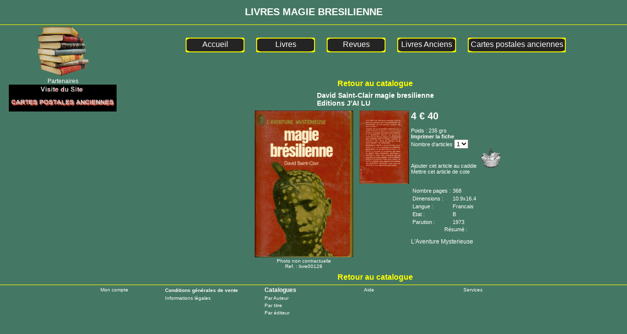

--- FILE ---
content_type: text/html; charset=iso-8859-1
request_url: https://www.livres-occasions.net/livres+livres-de-poche+magie-bresilienne/947
body_size: 4679
content:
<!doctype html><head><h1><title>LIVRES OCCASIONS ANCIENS SCOLAIRES REVUES</title></h1>

<div style="text-align:center"><h1>LIVRES MAGIE BRESILIENNE</h1></div>

<meta name="description" content= "Vos livres anciens et d'occasions et Scolaires  Romans, ainsi que les revues et magazines sur ce site"/>
<link rel="canonical" href="https:///livres+livres-de-poche+magie-bresilienne/947" />
<link rel="alternate" hreflang="fr" href="https:///livres+livres-de-poche+magie-bresilienne/947" >
<meta name="robots" content="index, follow ">
<meta https-equiv="Content-Type" content="text/html; charset=iso-8859-1"/>
<meta https-equiv="Content-Language" content="fr"/>     	   
<meta name="Identifier-URL" content="https://www.livres-occasions.net/livres+livres-de-poche+magie-bresilienne/947">
<meta name="Reply-to" content="ctf1@wanadoo.fr">
<meta name="author" content="webmaster CTF">
<meta name="copyright" content="CTF 2002-2026">

<base href="https://www.livres-occasions.net/public/" >

<link href="https://www.livres-occasions.net/style/style.css" rel="stylesheet" type="text/css">
<link href="https://www.livres-occasions.net/style/style-catalogue.css" rel="stylesheet" type="text/css">
<link href="https://www.livres-occasions.net/style/colorbox.css" rel="stylesheet" type="text/css" media="screen" />

<style>

body
{
	/*background-image: url(https://www.livres-occasions.net/images/fonddegrade9.jpg);*/
	background-color:#457864;
}

#cboxOverlay
{
	background-color: #457864;
}

</style>

<script src="https://ajax.googleapis.com/ajax/libs/jquery/1.7.1/jquery.min.js"></script>

<!--JCaroussel -->

<link rel="stylesheet" type="text/css" href="https://www.livres-occasions.net/style/style-jcaroussel.css" />
<script type="text/javascript" src="https://www.livres-occasions.net/js/jquery.jcarousel.min.js"></script>

<script type="text/javascript">

function lookup(inputString) {
		if(inputString.length == 0) { // si le champs txte est vide
			$('#suggestions').hide(); // on cache les suggestions
		} else { // sinon
			ValeurSelect = $('#listtyperech option:selected').text();
			$.post("https://www.livres-occasions.net/autocompletion.php", {queryString: ""+inputString+"", selection: ValeurSelect}, function(data){ // on envoit la valeur du champ texte dans la variable post queryString au fichier ajax.php
				if(data.length >0) {
					$('#suggestions').show(); // si il y a un retour, on affiche la liste
					$('#autoSuggestionsList').html(data); // et on remplit la liste des données
				}
			});
		}
}
 
function fill(thisValue) { // remplir le champ texte si une suggestion est cliquée
	$('#inputString').val(thisValue);
	setTimeout("$('#suggestions').hide();", 200);
}
 
$(document).ready( function () { // lorsque la page est entierement chargée
	$("input#inputString").keyup( function() { // si on presse une touche du clavier en étant dans le champ texte qui a pour id inputString
		lookup($(this).val()) 
	});
 
	$("input#inputString").blur( function() { // si le champs texte perd le focus
		/*fill() */
	});
});

function mycarousel_initCallback(carousel)
{
    // Disable autoscrolling if the user clicks the prev or next button.
    /*carousel.buttonNext.bind('click', function() {
        carousel.startAuto(0);
    });

    carousel.buttonPrev.bind('click', function() {
        carousel.startAuto(0);
    });*/

    // Pause autoscrolling if the user moves with the cursor over the clip.
   /* carousel.clip.hover(function() {
        carousel.stopAuto();
    }, function() {
        carousel.startAuto();
    });*/
};

jQuery(document).ready(function() {
    jQuery('#Index').jcarousel({
		vertical: true,
        auto: 5,
        visible: 1,
		scroll: 1,
        wrap: 'circular',
		animation: 1500,
        initCallback: mycarousel_initCallback
    });
});

jQuery(document).ready(function() {
    jQuery('#DefPromos').jcarousel({
		vertical: true,
        auto: 2,
        visible: 1,
		scroll: 1,
        wrap: 'circular',
		animation: 1500,
        initCallback: mycarousel_initCallback
    });
});

</script>

<!-- Colorbox -->

<script src="https://www.livres-occasions.net/js/jquery.colorbox.js"></script>
<script>
	$(document).ready(function(){
		$(".Galerie").colorbox({rel:'group1', slideshow:'false', current:'Image {current} de {total}', slideshowStart:'Marche', slideshowStop:'Arrêt', close:'Fermer', opacity:1, slideshowAuto:false});
		$(".Slideshow").colorbox({rel:'Slideshow', slideshowStart:'Marche', slideshowStop:'Arrêt', current:'Image {current} de {total}', close:'Fermer', opacity:1, slideshowAuto:false});
		$('a[rel="open_ajax"]').live('click', function(){
        $.colorbox({
            open:true,
            href: this.href,
			title: this.title,
			close:'Fermer',
			overlayClose:false,
			opacity:1,
			slideshowAuto:false
            //plus any other interesting options    
        });

        return false;
    });

});

</script>
	
<script src="../Scripts/AC_RunActiveContent.js" type="text/javascript"></script>
</head>
<body>



<div class="bandeau" align="center">

<script type="text/javascript" src="../lib/autocompletion2.js"></script>

</div>
<table border="0" width="100%">

<!--<tr>
    <td></td>
    <td align="center" colspan="3"><a href="" class=""></a>&nbsp;&nbsp;&nbsp;&nbsp;&nbsp;&nbsp;<a href="mailto:livresoccasions@orange.fr" class="mailto">Contact</a>&nbsp;&nbsp;&nbsp;&nbsp;&nbsp;&nbsp;<a href="" class="AEvaluation"></a>&nbsp;&nbsp;&nbsp;&nbsp;&nbsp;&nbsp;<a href="../actualites.php" class="AEvaluation">Actualites</a>
    </td>-->
</tr>

<tr>
<td align="center">
	<div class="FondCaseFondu">
        <div class="FonduEntete">
            <img src="https://www.livres-occasions.net/images/livre5.png" height="101px" id="imgFlouBandeau0">
            <img src="https://www.livres-occasions.net/images/livre10.png" height="101px" id="imgFlouBandeau1">
            <img src="https://www.livres-occasions.net/images/livre20.png" height="101px" id="imgFlouBandeau2">
            <img src="https://www.livres-occasions.net/images/livre30.png" height="101px" id="imgFlouBandeau3">
        </div>
        
        <script type="text/javascript">
        
            setTimeout(PremierDepart, 0);
            setInterval(PremierDepart, 16500);
            
            function PremierDepart()
            {
                $('#imgFlouBandeau0').delay(0).fadeIn(1000).delay(2000).fadeOut(1000);
                $('#imgFlouBandeau1').delay(4100).fadeIn(1000).delay(2000).fadeOut(1000);
                $('#imgFlouBandeau2').delay(8200).fadeIn(1000).delay(2000).fadeOut(1000);
                $('#imgFlouBandeau3').delay(12300).fadeIn(1000).delay(2000).fadeOut(1000);
            }
        
        </script>
    </div>
</td>
<td align="center" colspan="2">
<div class="AfficheMenuHorizon">
    <div id="BoutonMenu"><a href="https://www.livres-occasions.net" class="AMenuGene">Accueil</a></div>
    <div id="BoutonMenu"><a href="https://www.livres-occasions.net/Livre/index/228" class="AMenuGene">Livres</a></div>
    <div id="BoutonMenu"><a href="https://www.livres-occasions.net/Revue/index/118" class="AMenuGene">Revues</a></div>
    <div id="BoutonMenu"><a href="https://www.livres-occasions.net/Livre-ancien/index/231" class="AMenuGene">Livres Anciens</a></div>
    <div id="BoutonMenuGrand"><a href="https://www.cartes-postales-ancienne.com/" class="AMenuGene">Cartes postales anciennes</a></div>
</div>
</td>
</tr>

<tr><td valign="top" width="250px">

<div align="center" class="TitrePartenaireIndex">Partenaires</div><div id="wrap" align="center"><ul id="Index" class="jcarousel-skin-tango"><li><div align="center"><a href="https://www.livres-occasions.net/compteur.php?type=pubindex&num=4" target="_blank"><img src="https://www.livres-occasions.net/images_index/pubcartes.jpg" width="220" height="55" border="0"></a></div></li>
<li><div align="center"><a href="https://www.livres-occasions.net/compteur.php?type=pubindex&num=11" target="_blank"><img src="https://www.livres-occasions.net/images_index/Cartes.jpg" width="220" height="55" border="0"></a></div></li>
<li><div align="center"><a href="https://www.livres-occasions.net/compteur.php?type=pubindex&num=9" target="_blank"><img src="https://www.livres-occasions.net/images_index/occasions-livres.jpg" width="220" height="55" border="0"></a></div></li>
</ul></div></td><td valign="top">

<div id="tableau">
	
	<SCRIPT type="text/javascript" title="ChangePage">
	
	function chgpage(formulaire)   
	{     
		if (formulaire.listoption.selectedIndex != 0)       
		location.href = formulaire.listoption.options[formulaire.listoption.selectedIndex].value;   
	}
	
	var Ld1Id='';
	var Ld2Id='';
	var id_liste='';
	
	function ValideLd2(val) {
		Ld1Id=val; //id_département
		id_liste='2';//Utilisé dans la fonction ChargeLd() pour identifier la liste déroulante
		var LD_URL = 'ValideLd2.php?Ld1='+Ld1Id;
		ObjetXHR(LD_URL)
		// Réinitialisation de Ld3 si modification de LD1 après passage en Ld2
		if (Ld2Id!='') {ValideLd3('');	}
	}
	
	function ValideLd3(val) {
		Ld2Id=val; //id_commune
		id_liste='3'; //Utilisé dans la fonction ChargeLd() pour identifier la liste déroulante
		var LD_URL = 'ValideLd3.php?Ld1='+Ld1Id+'&Ld2='+Ld2Id;
		if (Ld2Id=='') {var LD_URL = 'ValideLd3.php';}	
		ObjetXHR(LD_URL)
	}
	
	function ObjetXHR(LD_URL) {
		//creation de l'objet XMLHttpRequest
		if (window.XMLHttpRequest) { // Mozilla,...
			xmlhttp=new XMLHttpRequest();
			if (xmlhttp.overrideMimeType) {
				xmlhttp.overrideMimeType('text/xml');
			}	
			xmlhttp.onreadystatechange=ChargeLd;
			xmlhttp.open("GET", LD_URL, true);
			xmlhttp.send(null);
		} else if (window.ActiveXObject) { //IE 
			xmlhttp=new ActiveXObject('Microsoft.XMLHTTP'); 
			if (xmlhttp) {
				xmlhttp.onreadystatechange=ChargeLd;
				xmlhttp.open('GET', LD_URL, false);
				xmlhttp.send();
			}
		}
		// Bouton non apparent car modification de LD1 ou Ld2
		document.getElementById('buttons').style.display='none';
	}
	
	// fonction pour manipuler l'appel asynchrone
	function ChargeLd() {
		if (xmlhttp.readyState==4) { 
			if (xmlhttp.status==200) { 
				//span id="niv2" ou "niv3"
				document.getElementById('niv'+id_liste).innerHTML=xmlhttp.responseText; 
				if (xmlhttp.responseText.indexOf('disabled')<=0) {
					//focus sur liste déroulante 2 ou 3
					document.getElementById('Liste'+id_liste).focus(); 
				}	
			}
		}
	}
	
	function Affiche_Btn() {
		document.getElementById('buttons').style.display='inline';
	}
	
	</SCRIPT>

<div align="center"><form name="ajarticle" action="https://www.livres-occasions.net/public/panier.php?action=AJOUTER" method="POST"><table class="tabfiche" border="0"><tr><td colspan="3" align="center"><a href="" class="aRetour">Retour au catalogue</a></td></tr><tr><td colspan="3" align="center"><input name="reference" value="947" type="hidden"><table border="0" bordercolor="#000000"><tr><td class="TitreFiche">David Saint-Clair magie bresilienne<br/>Editions J'AI LU
							</td></tr></table></td></tr><tr><td width="220px" align="center">					<a href="https://www.livres-occasions.net/images_caddie/Livres/livre00128.jpg" class="Galerie" title="">
										<img alt="Cliquez pour Zoomer" src="https://www.livres-occasions.net/images_caddie/Livres/livre00128.jpg" 
								width="201" height="300" border="0">
				</a><br/><span class="photocontract">Photo non contractuelle</span><div align="center">Ref. : livre00128</div></td><td valign="top" class="tabfichephoto2"><a href="https://www.livres-occasions.net/images_caddie/Livres/Zlivre00128.jpg" class="Galerie">
					<IMG alt="Cliquez pour Zoomer" SRC="https://www.livres-occasions.net/images_caddie/Livres/Zlivre00128.jpg" 
							width="101" height="150" border="0" ALIGN="top"></a><br>&nbsp;</td><td valign="top" class="AfficheTableau"><div style="color=#FFFFFF;font-size:20px; font-weight:bold">4 € 40</div><br />Poids : 235 grs<br /><input name="prix" value="947" type="hidden"><a href="#" onclick="window.open('https://www.livres-occasions.net/public/imprimefiche.php?reference=947&prix=947','Voyage','menubar=no, status=no, scrollbars=yes, width=760px, height=750px');" class="catalogue">Imprimer la fiche</a><br />Nombre d'articles <select name="listnbre"><option value="1">1</option></select><br />Ajouter cet article au caddie&nbsp;&nbsp; <input type="image" src="../images/caddie.gif"><br/><div id="MettreDeCote"></div><script type="text/javascript" src="https://www.livres-occasions.net/js/listes.js"></script><script type="text/javascript">
							envoieRequete('https://www.livres-occasions.net/public/mettrecote.php?num=947','MettreDeCote');/*StkFunc();*/
						</script><br/><br/><div align="left"><table border="0"><tr><td align="left" class="AfficheTableau">Nombre pages : </td><td align="left" class="AfficheTableau">368</td></tr><tr><td align="left" class="AfficheTableau">Dimensions : </td><td align="left" class="AfficheTableau">10.9x16.4</td></tr><tr><td align="left" class="AfficheTableau">Langue : </td><td align="left" class="AfficheTableau">Francais</td></tr><tr><td align="left" class="AfficheTableau">Etat : </td><td align="left" class="AfficheTableau">B</td></tr><tr><td align="left" class="AfficheTableau">Parution : </td><td align="left" class="AfficheTableau">1973</td></tr></table></div><div align="center">Résumé :</div><br/><div align="left" class="FicheResume">L'Aventure Mysterieuse</div></td></tr><tr><td colspan="3" class="AfficheTableau" align="center"></td></tr><tr><td colspan="3" align="center"><a href="" class="aRetour">Retour au catalogue</a></td></tr></table></div>
</td></tr></table>
<div id="curseur" class="infobulle" align="left"></div>
<div align="center" class="Pieddepage">
<table border="0">
	<tr>
		<td align="center" width="15%"><a href="login.php">Mon compte</a></td>
		<td align="left" class="TitrePieddepage"  width="15%"><a href="#" class="type2" onClick="window.open('../page.php?affiche=cgv' ,'_blank','toolbar=0, location=0, directories=0, status=0, scrollbars=0, resizable=0, copyhistory=0, menuBar=0, width=800, height=620, left=220, top=150');return(false)">Conditions générales de vente</a></td>
		<td align="left" class="TitrePieddepage" width="15%">Catalogues</td>
		<td align="left" width="15%"><a href="#" class="type2" onClick="window.open('../page.php?affiche=aide' ,'_blank','toolbar=0, location=0, directories=0, status=0, scrollbars=0, resizable=0, copyhistory=0, menuBar=0, width=800, height=620, left=220, top=150');return(false)">Aide</a></td>
		<td align="left" width="15%"><a href="#" class="type2" onClick="window.open('../page.php?affiche=service' ,'_blank','toolbar=0, location=0, directories=0, status=0, scrollbars=0, resizable=0, copyhistory=0, menuBar=0, width=800, height=620, left=220, top=150');return(false)">Services</a></td> 
	</tr>
	<tr>
		<td></td>
		<td align="left"><a href='#' class="type2" onClick="window.open('../information.html' ,'_blank','toolbar=0, location=0, directories=0, status=0, scrollbars=0, resizable=0, copyhistory=0, menuBar=0, width=440, height=620, left=220, top=150');return(false)">Informations l&eacute;gales </a></td>
		<td align="left"><a href="catalogue-recherche.php?type=auteur" class="type2">Par Auteur</a></td>
		<td align="left"></td>
		<td align="left"></td>
	</tr>
	<tr>
		<td></td>
		<td align="left"></td>
		<td align="left"><a href="catalogue-recherche.php?type=titre" class="type2">Par titre</a></td>
		<td align="left"></td>
		<td align="left"></td>
	</tr>
	<tr>
		<td></td>
		<td align="left"></td>
		<td align="left"><a href="catalogue-recherche.php?type=editeur" class="type2">Par éditeur</a></td>
		<td align="left"></td>
		<td align="left"></td>
	</tr>
</table>
<!--<img src="images/logo_paypal.jpg" height="150">-->
</div>

<script type="text/javascript">

// Execution des scripts au chargement de la page 
window.onload = function() { 
	for(i=0; i<FuncOL.length; i++) 
		{FuncOL[i]();} 
}

</script>

</body>
</html>

--- FILE ---
content_type: text/html; charset=iso-8859-1
request_url: https://www.livres-occasions.net/public/mettrecote.php?num=947
body_size: 70
content:
<span onmouseover="this.style.color='#FFFF66';this.style.cursor='pointer';"
onmouseout="this.style.color='#FFFFFF';" onclick="envoieRequete('mettrecote.php?action=mettre&num=947','MettreDeCote')" class="AMiseCote">Mettre cet article de cote</span>

--- FILE ---
content_type: text/css
request_url: https://www.livres-occasions.net/style/colorbox.css
body_size: 944
content:
/*
    ColorBox Core Style:
    The following CSS is consistent between example themes and should not be altered.
*/
#colorbox, #cboxOverlay, #cboxWrapper{position:absolute; top:0; left:0; z-index:9999; overflow:visible;}
#cboxOverlay{position:fixed; width:100%; height:100%;}
#cboxMiddleLeft, #cboxBottomLeft{clear:left;}
#cboxContent{position:relative;}
#cboxLoadedContent{overflow:auto;}
#cboxTitle{margin:0;}
#cboxLoadingOverlay, #cboxLoadingGraphic{position:absolute; top:0; left:0; width:100%; height:100%;}
#cboxPrevious, #cboxNext, #cboxClose, #cboxSlideshow{cursor:pointer;}
.cboxPhoto{float:left; margin:auto; border:0; display:block;}
.cboxIframe{width:100%; height:100%; display:block; border:0;}

/* 
    User Style:
    Change the following styles to modify the appearance of ColorBox.  They are
    ordered & tabbed in a way that represents the nesting of the generated HTML.
*/

#colorbox
{	
	-moz-border-radius: 15px; 
    -webkit-border-radius: 15px; 
    -khtml-border-radius: 15px; 
    border-radius: 15px;
	background:#333;
	
	-moz-box-shadow: 0px 0px 20px 0px #FFF;
-webkit-box-shadow: 0px 0px 20px 0px #FFF;
-o-box-shadow: 0px 0px 20px 0px #FFF;
box-shadow: 0px 0px 20px 0px #FFF;
filter:progid:DXImageTransform.Microsoft.Shadow(color=#FFF, Direction=180, Strength=10);
	
}
    #cboxTopLeft{}
    #cboxTopCenter{}
    #cboxTopRight{}
    #cboxBottomLeft{}
    #cboxBottomCenter{}
    #cboxBottomRight
	{
	}
    #cboxMiddleLeft{}
    #cboxMiddleRight{}
    #cboxContent
	{
		background:#333;
		padding-bottom:0px;
		
		-moz-border-radius: 15px; 
		-webkit-border-radius: 15px; 
		-khtml-border-radius: 15px; 
		border-radius: 15px;
		border:2px solid #FFF;
	}
        .cboxIframe{background:#fff;}
        #cboxError{padding:50px; border:1px solid #ccc;}
        #cboxLoadedContent
		{
		margin-bottom:5px;
		overflow:visible;
		padding-bottom:40px;
		
		-moz-top-left-border-radius: 15px; 
		-moz-top-right-border-radius: 15px; 
		-webkit-top-left-border-radius: 15px; 
		-webkit-top-right-border-radius: 15px; 
		-khtml-top-left-border-radius: 15px; 
		-khtml-top-right-border-radius: 15px; 
		border-top-left-radius: 15px;
		border-top-right-radius: 15px;
		overflow:hidden;
		}
        #cboxLoadingOverlay{background:url(../images/loading_background.png) no-repeat center center;}
        #cboxLoadingGraphic{background:url(../images/loading.gif) no-repeat center center;}
        #cboxTitle{position:absolute; bottom:12px; left:0; text-align:center; width:100%; font-weight:bold; color:#FFF;}
        #cboxCurrent{position:absolute; bottom:14px; left:58px; font-weight:normal; font-size:9px; color:#FFF;}
        
        #cboxPrevious, #cboxNext{position:absolute; bottom:10px; background:url(../images/controls.png) no-repeat 0px 0px; width:23px; height:23px; text-indent:-9999px;}
        #cboxPrevious{left:5px; background-position: -51px -25px;}
        #cboxPrevious:hover{background-position:-51px 0px;}
        #cboxNext{left:27px; background-position:-75px -25px;}
        #cboxNext:hover{background-position:-75px 0px;}
        #cboxClose{position:absolute;right:5px; font-weight:bold; color:#FFF;bottom:12px;font-size:12px;}
        #cboxClose:hover{color:#FF0;}
        
		#cboxSlideshow {border:0; padding:0; margin:0; overflow:visible; width:auto; background:none; }
		#cboxSlideshow{position:absolute; bottom:13px; right:80px; color:#FFF; font-family:Tahoma; font-size:12px;}
		
        /*.cboxSlideshow_on #cboxSlideshow{background-position:-125px 0px; right:27px;}
        .cboxSlideshow_on #cboxSlideshow:hover{background-position:-150px 0px;}
        .cboxSlideshow_off #cboxSlideshow{background-position:-150px -25px; right:27px;}
        .cboxSlideshow_off #cboxSlideshow:hover{background-position:-125px 0px;}*/